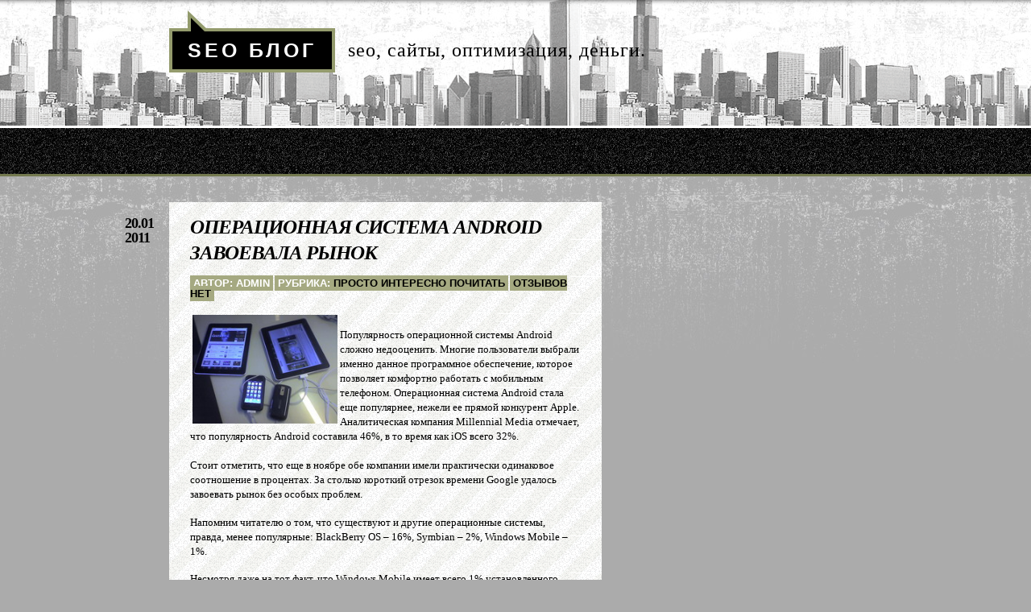

--- FILE ---
content_type: text/html; charset=UTF-8
request_url: https://say-seo.ru/interest-reading/operacionnaya-sistema-android-zavoevala-rynok.html
body_size: 3001
content:
<!DOCTYPE html PUBLIC "-//W3C//DTD XHTML 1.0 Transitional//EN" "http://www.w3.org/TR/xhtml1/DTD/xhtml1-transitional.dtd">
<html xmlns="http://www.w3.org/1999/xhtml">
<head>
<title>SEO блог  &raquo; Архив сайта   &raquo; Операционная система Android завоевала рынок</title>

<meta http-equiv="content-Type" content="text/html; charset=UTF-8">
<meta name="generator" content="WordPress 3.5.2"> 
<link rel="stylesheet" href="../wp-content/themes/style/style.css" type="text/css" media="screen">
<link rel="alternate" type="application/rss+xml" title="RSS 2.0" href="../say-seo">
<link rel="pingback" href="https://say-seo.ru/xmlrpc.php">
<link rel="shortcut icon" href="../wp-content/themes/style/images/favicon.png" type="image/x-icon">
<link rel='archives' title='Ноябрь 2013' href="../2013/11.html">
<link rel='archives' title='Октябрь 2013' href="../2013/10.html">
<link rel='archives' title='Сентябрь 2013' href="../2013/09.html">
<link rel='archives' title='Август 2013' href="../2013/08.html">
<link rel='archives' title='Июль 2013' href="../2013/07.html">
<link rel='archives' title='Июнь 2013' href="../2013/06.html">
<link rel='archives' title='Май 2013' href="../2013/05.html">
<link rel='archives' title='Апрель 2013' href="../2013/04.html">
<link rel='archives' title='Март 2013' href="../2013/03.html">
<link rel='archives' title='Февраль 2013' href="../2013/02.html">
<link rel='archives' title='Январь 2013' href="../2013/01.html">
<link rel='archives' title='Декабрь 2012' href="../2012/12.html">
<link rel='archives' title='Ноябрь 2012' href="../2012/11.html">
<link rel='archives' title='Октябрь 2012' href="../2012/10.html">
<link rel='archives' title='Сентябрь 2012' href="../2012/09.html">
<link rel='archives' title='Август 2012' href="../2012/08.html">
<link rel='archives' title='Июль 2012' href="../2012/07.html">
<link rel='archives' title='Июнь 2012' href="../2012/06.html">
<link rel='archives' title='Май 2012' href="../2012/05.html">
<link rel='archives' title='Апрель 2012' href="../2012/04.html">
<link rel='archives' title='Февраль 2012' href="../2012/02.html">
<link rel='archives' title='Декабрь 2011' href="../2011/12.html">
<link rel='archives' title='Ноябрь 2011' href="../2011/11.html">
<link rel='archives' title='Октябрь 2011' href="../2011/10.html">
<link rel='archives' title='Сентябрь 2011' href="../2011/09.html">
<link rel='archives' title='Август 2011' href="../2011/08.html">
<link rel='archives' title='Июль 2011' href="../2011/07.html">
<link rel='archives' title='Июнь 2011' href="../2011/06.html">
<link rel='archives' title='Май 2011' href="../2011/05.html">
<link rel='archives' title='Апрель 2011' href="../2011/04.html">
<link rel='archives' title='Март 2011' href="../2011/03.html">
<link rel='archives' title='Февраль 2011' href="../2011/02.html">
<link rel='archives' title='Январь 2011' href="../2011/01.html">
<link rel='archives' title='Декабрь 2010' href="../2010/12.html">
<link rel='archives' title='Август 2010' href="../2010/08.html">
<link rel='archives' title='Июль 2010' href="../2010/07.html">
<link rel='archives' title='Июнь 2010' href="../2010/06.html">
<link rel='archives' title='Май 2010' href="../2010/05.html">
<link rel='archives' title='Апрель 2010' href="../2010/04.html">
<link rel='archives' title='Декабрь 2009' href="../2009/12.html">
<link rel='archives' title='Июль 2009' href="../2009/07.html">
<link rel='archives' title='Июнь 2009' href="../2009/06.html">
<link rel='archives' title='Май 2009' href="../2009/05.html">
<link rel='archives' title='Апрель 2009' href="../2009/04.html">
<link rel="alternate" type="application/rss+xml" title="SEO блог &raquo; Лента комментариев к &laquo;Операционная система Android завоевала рынок&raquo;" href="operacionnaya-sistema-android-zavoevala-rynok.html%20%281%29/feed.html">
<link rel="EditURI" type="application/rsd+xml" title="RSD" href="https://say-seo.ru/xmlrpc.php?rsd">
<link rel="wlwmanifest" type="application/wlwmanifest+xml" href="../wp-includes/wlwmanifest.xml.html">
<link rel='prev' title='В сервисы Yahoo! теперь можно войти под логином от Google' href="v-servisy-yahoo-teper-mozhno-vojti-pod-loginom-ot-google.html">
<link rel='next' title='AdWords подбирает ключевые слова' href="adwords-podbiraet-klyuchevye-slova.html">
<meta name="generator" content="WordPress 3.5.2">
<link rel='canonical' href="operacionnaya-sistema-android-zavoevala-rynok.html">
<link rel='shortlink' href="operacionnaya-sistema-android-zavoevala-rynok.html?p=652">


<script type="text/javascript">
   (function(m,e,t,r,i,k,a){m[i]=m[i]||function(){(m[i].a=m[i].a||[]).push(arguments)};
   m[i].l=1*new Date();k=e.createElement(t),a=e.getElementsByTagName(t)[0],k.async=1,k.src=r,a.parentNode.insertBefore(k,a)})
   (window, document, "script", "https://mc.yandex.ru/metrika/tag.js", "ym");

   ym(88893979, "init", {
        clickmap:true,
        trackLinks:true,
        accurateTrackBounce:true,
        webvisor:true
   });
</script>
<noscript><div><img src="../watch/88893979" style="position:absolute; left:-9999px;" alt=""></div></noscript>

</head>
<body>

<div class="header_grunch">
<div class="header_skyshapers">
<div class="header_shadow">
<div class="wrap">
<h1 class="logo"><div class="logo_hint"></div><a href="../index.html">SEO блог</a><div class="description">seo, сайты, оптимизация, деньги.</div></h1> </div>
</div>
</div>
</div>
<div class="subscribe">
<div class="wrap">
<div class="clear">
</div>
</div>
</div>
<div class="content">
<div class="wrap">

<div class="mainbar"><center>
</center><br>
<div class="post ">
<div class="post_top">
<div class="post_bottom">
<div class="post_date">
20.01<br>
2011 </div>
<h2 id="post-652"><span>Операционная система Android завоевала рынок</span></h2>
<div class="post_data"><span>автор: admin</span><span>рубрика: <a href="../category/interest-reading.html" title="Просмотреть все записи в рубрике &laquo;Просто интересно почитать&raquo;" rel="category tag">Просто интересно почитать</a></span><span><a href="operacionnaya-sistema-android-zavoevala-rynok.html#respond" title="Прокомментировать запись &laquo;Операционная система Android завоевала рынок&raquo;">Отзывов нет</a></span></div>
<p><img class="alignleft size-full wp-image-653" style="margin-left: 3px; margin-right: 3px;" title="Android" src="../wp-content/uploads/2011/01/android.jpg" alt="Android" width="180" height="135"></p>
<p>Популярность операционной системы Android сложно недооценить. Многие пользователи выбрали именно данное программное обеспечение, которое позволяет комфортно работать с мобильным телефоном. Операционная система Android стала еще популярнее, нежели ее прямой конкурент Apple. Аналитическая компания Millennial Media отмечает, что популярность Android составила 46%, в то время как iOS всего 32%.<br>
<span id="more-652"></span><br>
Стоит отметить, что еще в ноябре обе компании имели практически одинаковое соотношение в процентах. За столько короткий отрезок времени Google удалось завоевать рынок без особых проблем.</p>
<p>Напомним читателю о том, что существуют и другие операционные системы, правда, менее популярные: BlackBerry OS – 16%, Symbian – 2%, Windows Mobile – 1%.</p>
<p>Несмотря даже на тот факт, что Windows Mobile имеет всего 1% установленного программного обеспечения на телефонах, пользователям нравится ОС.</p>
<p>&#8212;&#8212;&#8212;&#8212;&#8212;&#8212;&#8212;-</p>
<p>Хотите найти хорошо оплачиваемую работу? Самое время обратить внимание на работу в Челябинске. На нашем сайте вы сможете найти массу вакансий и выбрать наиболее оптимальную для вас. Также на сайте <a href="http://chelyabinsk.job.ru/" target="_blank">http://chelyabinsk.job.ru/</a> вы можете составить резюме, которое будет просмотрено работодателями.</p>
<br><center></center></div></div></div></div></div></div><div class="footer">
<div class="footer_top">
</div>
<div class="footer_bottom">
<div class="wrap">
<div class="copy">
&copy; SEO блог 2013  <br>
XML <a href="sitemap.xml">карта сайта</a><br>
</div>
</div>
</div>
</div><script defer src="https://static.cloudflareinsights.com/beacon.min.js/vcd15cbe7772f49c399c6a5babf22c1241717689176015" integrity="sha512-ZpsOmlRQV6y907TI0dKBHq9Md29nnaEIPlkf84rnaERnq6zvWvPUqr2ft8M1aS28oN72PdrCzSjY4U6VaAw1EQ==" data-cf-beacon='{"version":"2024.11.0","token":"2a200f633937499dbba6838980cf3c27","r":1,"server_timing":{"name":{"cfCacheStatus":true,"cfEdge":true,"cfExtPri":true,"cfL4":true,"cfOrigin":true,"cfSpeedBrain":true},"location_startswith":null}}' crossorigin="anonymous"></script>
</body></html>

--- FILE ---
content_type: text/css
request_url: https://say-seo.ru/wp-content/themes/style/style.css
body_size: 2116
content:
@charset "utf-8";html{font-size:100.01%}html,body{border:0;margin:0;padding:0}*{padding:0;margin:0}body{font:13px/1.4 Georgia,Times,serif;color:#000;background:#ababab}h1,h2,h3,h4,h5,h6{margin:0;padding:0;font-weight:400}h1{padding:30px 0 25px;letter-spacing:-1px;font-size:2em}h2{padding:0 0 15px;letter-spacing:-1px;font:bold italic 25px/100% Georgia,Times,serif;text-transform:uppercase}h3{font-size:1em;font-weight:700}p,ul,ol{margin:0;padding:0 0 1.25em}ul,ol{padding:0 0 1.25em 2.5em}blockquote{margin:1.25em;padding:1.25em 1.25em 0}small{font-size:.85em}img{border:0}sup{position:relative;bottom:.3em;vertical-align:baseline}sub{position:relative;bottom:-.2em;vertical-align:baseline}acronym,abbr{cursor:help;letter-spacing:1px;border-bottom:1px dashed}a,a:link,a:visited,a:hover{text-decoration:none}a:link{color:#ff4200}a:visited{color:#ff4200}a:hover{color:#73794f}a:active{color:#ff4200}form{margin:0;padding:0;display:inline}input,select,textarea{font:1em Arial,Helvetica,sans-serif}textarea{width:100%;line-height:1.25}label{cursor:pointer}table{border:0;margin:0 0 1.25em;padding:0}table tr td{padding:2px}.wrap{width:860px;margin:0 auto;position:relative}.clear{clear:both;overflow:hidden;width:1px;height:1px}.float-left{float:left}.float-right{float:right}.text-left{text-align:left}.text-right{text-align:right}.text-center{text-align:center}.text-justify{text-align:justify}.bold{font-weight:700}.italic{font-style:italic}.underline{border-bottom:1px solid}.highlight{background:#ffc}.img-left{float:left;margin:4px 10px 4px 0}.img-right{float:right;margin:4px 0 4px 10px}.nopadding{padding:0}.noindent{margin-left:0;padding-left:0}.nobullet{list-style:none;list-style-image:none}.width100{width:100%}.width75{width:75%}.width50{width:50%}.navbar{width:100%;height:23px;background:url(images/nav_bar.jpg) top left repeat-x;overflow:hidden}.menu{width:820px;height:18px;display:block;margin:0 auto;overflow:hidden;list-style:none;padding:0;line-height:100%}.menu li{height:15px;padding:0;margin:0;line-height:100%}.menu li ul{height:15px;padding:5px 0 0;margin:0;list-style:none;line-height:100%}.menu li ul li{padding:0;float:left;margin:0 30px 0 0;line-height:100%}.menu li ul li a,.menu li ul li a:visited{font:bold 12px/100% "Trebuchet MS",Helvetica,sans-serif;color:#000;text-transform:uppercase}ul.menu li ul li a:hover{color:#ff4200}.header_grunch{width:100%;height:156px;overflow:hidden;background:url(images/header_gruche.jpg) top left repeat-x}.header_skyshapers{width:100%;height:156px;overflow:hidden;background:url(images/skyshapers.gif) bottom left repeat-x}.header_shadow{width:100%;height:156px;overflow:hidden;background:url(images/header_shadow.png) top left repeat-x;//background:none;filter:progid:DXImageTransform.Microsoft.AlphaImageLoader(src="/wp-content/themes/urbanlife/images/header_shadow.png",sizingMethod="scale")}h1.logo{position:absolute;left:0;top:35px;margin:0;padding:11px 19px;font:bold 25px/100% "Trebuchet MS",Helvetica,sans-serif;color:#fff;letter-spacing:4px;text-transform:uppercase;background:#000;border:4px solid #949b6d}h1.logo a,h1.logo a:visited{color:#fff;text-decoration:none}.logo_hint{position:absolute;width:23px;height:26px;top:-26px;left:19px;background:url(images/logo_hint.gif) top left no-repeat}div.description{position:absolute;left:100%;width:500px;top:10px;margin:0;padding:0 0 0 20px;font-size:24px;letter-spacing:1px;text-transform:none;z-index:99;color:#000;text-align:left;font:normal 24px/110% Georgia,Times,serif}.subscribe{width:100%;height:57px;overflow:hidden;border-top:3px solid #fff;border-bottom:3px solid #73794f;background:url(images/subscribe_body.jpg) top left repeat-x}.subscribe_rss{float:left;width:221px;height:31px;text-align:center;border-left:1px dashed #a5a981;margin:14px 0 0;overflow:hidden}.subscribe_email{float:left;width:250px;height:31px;text-align:center;border-left:1px dashed #a5a981;margin:14px 0 0;overflow:hidden}.subscribe_rss a,.subscribe_rss a:visited{display:block;margin:8px auto 0;font:bold 16px/100% "Trebuchet MS",Helvetica,sans-serif;color:#fff;text-decoration:none;text-transform:uppercase;letter-spacing:3px}.subscribe_rss a:hover{color:#a5a981}.subscribe_email a,.subscribe_email a:visited{display:block;margin:8px auto 0;font:bold 16px/100% "Trebuchet MS",Helvetica,sans-serif;color:#fff;text-decoration:none;text-transform:uppercase;letter-spacing:3px}.subscribe_email a:hover{color:#a5a981}.subscribe_search{float:left;width:385px;height:31px;text-align:center;border-left:1px dashed #a5a981;border-right:1px dashed #a5a981;margin:14px 0 0;overflow:hidden;font:bold 16px/100% "Trebuchet MS",Helvetica,sans-serif;color:#fff;text-transform:uppercase;letter-spacing:3px}.subscribe_search form{margin:0;padding:0;display:block;margin:5px auto}.subscribe_search input{width:159px;height:16px;background:#f6f3de;border:2px solid #73794f;vertical-align:middle;font:bold 12px/100% "Trebuchet MS",Helvetica,sans-serif;padding:1px 0 0 5px}.subscribe_search label{vertical-align:middle}input.subscribe_search_submit{width:74px;height:21px;background:#73794f;border:2px solid #949a6e;margin:0 0 0 5px;padding:0;font:bold 12px/100% "Trebuchet MS",Helvetica,sans-serif;color:#fff;text-transform:uppercase;cursor:pointer}.content{width:100%;background:url(images/body_grunch.jpg) top left repeat-x;padding:14px 0 0;overflow:hidden}.mainbar{width:537px;float:left}.post{width:537px;background:url(images/papper_middle.jpg) top left repeat-y;margin:0 0 30px}.post_top{width:537px;background:url(images/papper_top.jpg) top left no-repeat}.post_bottom{width:485px;background:url(images/papper_bottom.jpg) bottom left no-repeat;padding:15px 26px 60px;position:relative}.post_bottom h2 span,.post_bottom h2 span a,.post_bottom h2 span a:visited{color:#000;line-height:130%}.post_bottom h2 span a:hover{color:#ff4200}.post_data{margin:0 0 20px}.post_data span{font:bold 13px/100% "Trebuchet MS",Helvetica,sans-serif;text-transform:uppercase;color:#fff;background:#a5a981;padding:2px 4px;margin:0 2px 0 0}.post_data span a,.post_data span a:visited{color:#000}.post_data span a:hover{color:#ff4200}.post_date{position:absolute;top:17px;left:-55px;width:55px;letter-spacing:-1px;overflow:hidden;font:bold 18px/100% Georgia,"Times New Roman",Times,serif}.comments{width:485px;overflow:hidden;margin:30px 0 20px 26px}.comments h1{margin:0 0 20px;padding:0;font-weight:700;font-style:italic}.comments h1 span{font-size:13px}.comment{width:100%;overflow:hidden;margin:0 0 10px}.comment_name{font-size:16px;margin:0 0 0}.comment_date{font:normal 10px/100% "Trebuchet MS",Helvetica,sans-serif;margin:0 0 10px}.comments h2{margin:20px 0 0;padding:0;font-weight:700;font-style:italic;font-size:18px}.comments h2 span{background:#949a6e;padding:5px}.comments form{display:block;padding:20px;width:433px;overflow:hidden;border:6px solid #949a6e;background:url(images/comment_body.gif) top left repeat}.comments form .form_string{width:100%;overflow:hidden;margin:0 0 4px}.comments form .form_string .form_name{float:left;width:60px;overflow:hidden;font-size:12px}.comments form .form_string .form_input{float:left;width:350px;overflow:hidden}.comments form .form_string .form_input input{width:200px;height:16px;background:#f6f3de;border:2px solid #73794f;vertical-align:middle;font:bold 12px/100% "Trebuchet MS",Helvetica,sans-serif;padding:1px 0 0 5px}.comments form .form_string .form_input textarea{width:340px;height:100px;background:#f6f3de;border:2px solid #73794f;vertical-align:middle;font:bold 12px/100% "Trebuchet MS",Helvetica,sans-serif;padding:1px 0 0 5px}.comments form .form_string .form_input input.submit{width:84px;height:21px;background:#949a6e;border:2px solid #73794f;margin:0 0 0 0;padding:0;font:bold 12px/100% "Trebuchet MS",Helvetica,sans-serif;color:#fff;text-transform:uppercase;cursor:pointer}.sidebar{width:286px;float:right;overflow:hidden}.sidebar ul{display:block;width:100%;overflow:hidden;margin:0;padding:0;list-style:none}.sidebar ul li{display:block;width:265px;overflow:hidden;margin:0 0 10px;border:5px solid #a5a981;background:url(images/sidebar_body.gif) top left repeat}.sidebar ul li ul,.sidebar ul li ul li{margin:0;width:auto;border:0;padding:0;background:0 0;list-style:none}.sidebar ul li h2{display:block;width:231px;margin:10px 0 18px 12px;padding:0;font-weight:700;font-style:italic;font-size:18px;background:#949a6e;padding:5px}.sidebar ul li ul{margin:0 0 15px 12px;border:0;padding:0;list-style:none}.sidebar ul li ul li{padding:0 0 0 14px;border:0;margin:0 0 10px;background:url(images/arrow.gif) left no-repeat;font:bold 12px/130% Georgia,"Times New Roman",Times,serif}.sidebar ul li ul li a,.sidebar ul li ul li a:visited{color:#000;font-weight:400;margin:0 0 15px}.sidebar ul li ul li a:hover{color:#ff4200}#calendar_wrap{text-align:center;padding:0 0 15px 0}#calendar_wrap table{margin:0 auto}#calendar_wrap table tr th,#calendar_wrap table tr td{padding:0 7px}.sidebar ul li div{margin:5px 12px 12px;width:90%}.sidebar ul li select{margin:5px 12px 12px}.sidebar ul li.banners{border:0;background:0;width:280px}.sidebar ul li.banners img{border:5px solid #a5a981;margin:0 4px 5px 0}.footer_top{width:100%;height:120px;background:url(images/footer_skyshapers.jpg) bottom left repeat-x;overflow:hidden}.footer_bottom{background:#535353;width:100%;height:120px;overflow:hidden}.copy{color:#fff;font:bold 13px/140% Georgia,"Times New Roman",Times,serif;margin:26px}.copy a,.copy a:visited{color:#93996e}.copy a:hover{color:#ff4200}h1.search_results{margin-top:0;padding-top:0}.send_message form{display:block;padding:0 0 20px;width:433px;overflow:hidden;height:500px}.send_message form .form_string{width:100%;overflow:hidden;margin:0 0 4px}.send_message form .form_string .form_name{float:left;width:80px;overflow:hidden;font-size:12px}.send_message form .form_string .form_input{float:left;width:350px;overflow:hidden}.send_message form .form_string .form_input input{width:200px;height:16px;background:#f6f3de;border:2px solid #73794f;vertical-align:middle;font:bold 12px/100% "Trebuchet MS",Helvetica,sans-serif;padding:1px 0 0 5px}.send_message form .form_string .form_input textarea{width:340px;height:200px;background:#f6f3de;border:2px solid #73794f;vertical-align:middle;font:bold 12px/100% "Trebuchet MS",Helvetica,sans-serif;padding:1px 0 0 5px}.send_message form .form_string .form_input input.submit{width:84px;height:21px;background:#949a6e;border:2px solid #73794f;margin:0 0 0 0;padding:0;font:bold 12px/100% "Trebuchet MS",Helvetica,sans-serif;color:#fff;text-transform:uppercase;cursor:pointer}.aligncenter{display:block;margin-left:auto;margin-right:auto}.alignleft{float:left}.alignright{float:right}.wp-caption{border:1px solid #ddd;text-align:center;background-color:#f3f3f3;padding-top:4px;margin:10px;-moz-border-radius:3px;-khtml-border-radius:3px;-webkit-border-radius:3px;border-radius:3px}.wp-caption img{margin:0;padding:0;border:0}.wp-caption-dd{font-size:11px;line-height:17px;padding:0 4px 5px;margin:0}